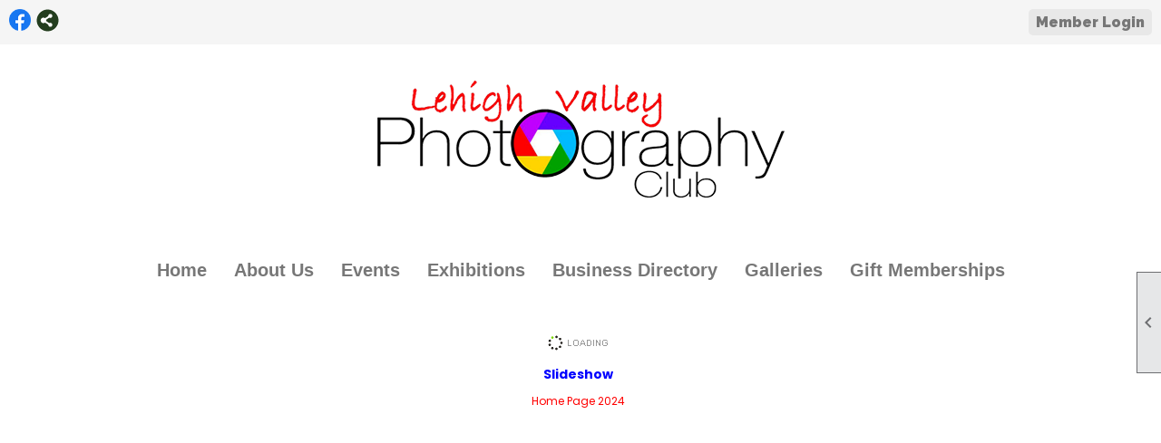

--- FILE ---
content_type: text/html; charset=utf-8
request_url: https://lvphotographyclub.org/
body_size: 11007
content:
<!DOCTYPE html>


<html lang="en">
	<head id="page_head">   
		<title id="page_title">Home - Lehigh Valley Photography Club</title>
		
		
				<script async src='https://www.googletagmanager.com/gtag/js?id=G-D42FMWWVMR'></script>
				<script>
					window.dataLayer = window.dataLayer || [];
					function gtag(){dataLayer.push(arguments);}
					gtag('js', new Date());
					gtag('config', 'G-D42FMWWVMR');
					gtag('set', 'dimension1', 'Home');
					gtag('set', 'dimension2', 'Home Page');
					gtag('set', 'dimension3', '');
				</script>
			
		

		
			<script>
				var True = true;
				var False = false;
				var pageId = "0";
				var enableChangeWarning = False;
				var localChangesPending = False;
				var otherChangesPending = false;
				var userLoggedIn = False;
				var memberNumber = '';
				var memberId = '';
				var previewMode = False;
				var isMobileDevice = False;
				var isMobileDisplay = False;
				var isPostBack = False;
				var submitButtonName = "";
				var cancelButtonName = "";
				var focusControlId = '';
				var isApp = False;
				var app_platform = ""; 
				var hidePageTools = false;
				var isPopup = false;
				var isIE7 = false;
				var isIE8 = false;
				var renewLink = '';
				var paymentLink = '';
				var clubPrefix = "/";
				var pageToolsReferenceSelector = null;
				var isBotSession = True;
				function doCancel() {	}
			</script>  

			
			<link type="text/css" href="/css/smoothness/jquery-ui.min.css?v=20221017" rel="Stylesheet" />	
			<link rel="stylesheet" type="text/css" href="/css/common_ui.css?v=20251209" />
			<link rel="stylesheet" type="text/css" href="/css/widget.css?v=20250731" />
			<link rel="stylesheet" media="print" type="text/css" href="/css/printable.css?v=20221027" />
			<meta id="description_meta_tag" name="description" content=""></meta>
			<script src="/script/jquery.js?v=20221004"></script>

			<link rel='stylesheet' type='text/css' href='/clubs/103191/css/fonts.css?v=5' />
<link rel='stylesheet' type='text/css' href='/css/layout/99/layout.css?v=3' />
<link rel='stylesheet' type='text/css' href='/css/design/24/design.css?v=1' />
<link rel='stylesheet' type='text/css' href='/css/color/23/color.css?v=120523' />
<link rel='stylesheet' type='text/css' href='/clubs/103191/css/generated.css' />
<link rel='stylesheet' type='text/css' href='/clubs/103191/css/club.css?v=56' />
<link rel='stylesheet' type='text/css' href='/clubs/103191/css/custom.css?v=56' />
	
			<link rel="shortcut icon" href="favicon.ico?v=103191_592408091" type="image/x-icon" /> 
			
			<meta name="referrer" content="always" /> 
			<meta name="viewport" content="width=device-width, initial-scale=1" />
		

		
		
		

	</head>

	<body onhelp="return false;">
		<form method="post" action="./" id="form">
<div class="aspNetHidden">
<input type="hidden" name="style_sheet_manager_TSSM" id="style_sheet_manager_TSSM" value="" />
<input type="hidden" name="script_manager_TSM" id="script_manager_TSM" value="" />
<input type="hidden" name="__EVENTTARGET" id="__EVENTTARGET" value="" />
<input type="hidden" name="__EVENTARGUMENT" id="__EVENTARGUMENT" value="" />
<input type="hidden" name="__VIEWSTATE" id="__VIEWSTATE" value="mfWE3bnRFNv0RCnlGw220IDMDqYhsZt+NaD2Vm35ZS5xnzHOtuBFhtAF4Wm17DMyZHFn5+UygfNAxARDJUzby5dOtrU=" />
</div>

<script type="text/javascript">
//<![CDATA[
var theForm = document.forms['form'];
if (!theForm) {
    theForm = document.form;
}
function __doPostBack(eventTarget, eventArgument) {
    if (!theForm.onsubmit || (theForm.onsubmit() != false)) {
        theForm.__EVENTTARGET.value = eventTarget;
        theForm.__EVENTARGUMENT.value = eventArgument;
        theForm.submit();
    }
}
//]]>
</script>


<script src="/WebResource.axd?d=pynGkmcFUV13He1Qd6_TZD_D2KgvBt7G12Vw1g4A0HNv5Br7URGTkjksE-TYATFOTvNuxQ2&amp;t=638343903423008439" type="text/javascript"></script>


<script src="/Telerik.Web.UI.WebResource.axd?_TSM_HiddenField_=script_manager_TSM&amp;compress=1&amp;_TSM_CombinedScripts_=%3b%3bSystem.Web.Extensions%2c+Version%3d4.0.0.0%2c+Culture%3dneutral%2c+PublicKeyToken%3d31bf3856ad364e35%3aen-US%3ae441b334-44bb-41f8-b8ef-43fec6e58811%3aea597d4b%3ab25378d2%3bTelerik.Web.UI%3aen-US%3a8b7d6a7a-6133-413b-b622-bbc1f3ee15e4%3a16e4e7cd%3a365331c3%3a24ee1bba" type="text/javascript"></script>
<div class="aspNetHidden">

	<input type="hidden" name="__VIEWSTATEGENERATOR" id="__VIEWSTATEGENERATOR" value="65E7F3AF" />
</div>

			<a href="#page_content" id="skip_nav" tabindex="1">Skip to main content</a>
			<a name="top"></a>
			
			
			
			
			

			

			
			

			
			
			<script type="text/javascript">
//<![CDATA[
Sys.WebForms.PageRequestManager._initialize('script_manager', 'form', [], [], [], 90, '');
//]]>
</script>

			<script>
				$telerik.$.ajaxPrefilter(function (s) { if (s.crossDomain) { s.contents.script = false; } });
			</script>

			<input name="changes_pending" type="hidden" id="changes_pending" />
			<script src="https://s3.us-east-1.amazonaws.com/ClubExpressWebFiles/script/jquery-ui.min.js?v=20221017" integrity="sha384-rxCb5hadGhKYsOzRIvOkQ0ggxhZ5fjRxGVY+gkYd5vCYHxwwA5XxrDAW5fAnz9h5" crossorigin="anonymous"></script>
			<script src="/script/widget.js?v=20240307"></script>
			<script src="/script/common.js?v=20260105"></script>

			<script src="/script/address_verification.js?v=20250328"></script>
			<style> @import url("/css/address_verification.css?v=20250328");</style>

			

			

			
<div id="sliding_page_tools">
	
	<style type="text/css">
		@import url("/css/page_tools.css?v=20200604");
	</style>
	<i class="material-icons slide-indicator">&#xE314;</i>
	<ul>
		<li><a class="print-link" title="Print" id="print_link" onclick="printPage(&#39;&#39;, &#39;&#39;, &#39;Lehigh Valley Photography Club&#39;, &#39;www.lvphotographyClub.org&#39;); return false;" href="#"><i class='material-icons'></i>Print This Page</a></li>
		<li><a href="#" id="text_size" onclick="toggleTextSize(); return false;" title="Text Size" aria-label="Change Text Size" rel="nofollow" ><i class="material-icons">&#xE262;</i>Text Size</a></li>
		<li></li>
		<li ><a href="#top" id="go_to_top" title="Go To Top" aria-label="Got To Top of Page" rel="nofollow"><i class="material-icons">&#xE55D;</i>Scroll To Top</a></li>
		<li></li>
	</ul>

</div>



		
			
		
			<link rel="stylesheet" type="text/css" href="/script/galleria/themes/twelve/galleria.twelve.css" />	
			
			
			<script>
				$(document).ready(function () {
					if (focusControlId) {
						window.setTimeout(function () {
							var focusElement = document.getElementById(focusControlId);
							if (focusElement) {
								focusElement.focus();
							}
						}, 100);
					}
					
					var zenScript = document.createElement('script');
					zenScript.setAttribute('id', 'ze-snippet');
					zenScript.setAttribute('src', 'https://static.zdassets.com/ekr/snippet.js?key=e429ae43-bbec-4591-8dbb-e47eb91740bb');
					document.head.appendChild(zenScript);
					zenScript.onload = function () {
						zE('webWidget', 'setLocale', 'en-us');
						window.zESettings = {
							"webWidget": {
								"chat": {
									"suppress": true
								},
								"talk": {
									"suppress": true
								},
								"answerBot": {
									"suppress": true
								},
								"color": { "theme": "#3a73b2", "launcher": "#3a73b2", "launcherText": "#FFFFFF", "header": "#3a73b2" }
							}
						}
						zE('webWidget', 'helpCenter:setSuggestions', { search: '0' });
					}
				});

			</script>
			
			
		
			<input name="hidden_button_for_address_verification" id="hidden_button_for_address_verification" type="button" onclick="handleAddressVerificationAfterSubmit()" style="display:none" />
		
<script src="/script/layoutWidget.js?v=20220826" type="text/javascript"></script>
<script src="/script/layouts/99/layout.js?v=202200815" type="text/javascript"></script>

<div id="layout_wrapper">
	<section class="top-container"><div class="template-row twentyfive-fifty " id="twentyfive_fifty-1964167386" style="background-color:#f5f5f5;font-family:'Lato', sans-serif;font-size:14px;text-align:right;margin-top:0px;margin-bottom:10px;" data-bg="#f5f5f5" data-bw="-1" data-lh="-1"><div class="template-column quarter " style="font-family:'Lato', sans-serif;font-size:14px;text-align:left;padding:10px;margin-top:0px;margin-bottom:0px;" data-bw="-1" data-lh="-1"><div class="cell-item inner-column"><div id='s|0' class='layout-widget social-widget'><div class='layout-social-panel standard'><a href='https://www.facebook.com/groups/lvphotoclub' target='_blank' title='Visit us on Facebook' class='social-panel-icon Facebook'></a><div class='layout-share-hover-button'><div class='layout-share-button-container' title='Click here for more sharing options'></div><div class='layout-vistoggle'><div class='layout-share-pop-out'><div class='social-title'>Share This Page</div><div class='social-close' title='Close Share Panel'></div><div class='social-objects-container'><div class='clear'></div><div class='a2a_kit a2a_kit_size_32 a2a_vertical_style' data-a2a-url=''><a class='a2a_button_facebook'></a><a class='a2a_button_linkedin'></a><a class='a2a_button_twitter'></a><a class='a2a_dd' href='https://www.addtoany.com/share'></a><div class='share-inst-container'><div class='share-inst'>Share this page on Facebook</div><div class='share-inst'>Share this page on Linkedin</div><div class='share-inst'>Share this page on X/Twitter</div></div></div><div class='clear'></div></div></div></div></div><script async="" src='https://static.addtoany.com/menu/page.js'></script><script type='text/javascript'>$(document).ready(function() { animateLayoutSocial(); });</script></div></div><div class='clear'></div></div></div><div class="template-column quarter " style="font-family:'Lato', sans-serif;font-size:14px;text-align:left;padding:10px;margin-top:0px;margin-bottom:0px;" data-bw="-1" data-lh="-1"><div class="cell-item inner-column"><div id='a|0|0|-1|Add%20Me%20To%20Mailing%20List|Arial%2C%20sans-serif|16px|00b8fe|-1' class='layout-widget addme-widget'><a href="/content.aspx?page_id=230&club_id=103191" class="add-me-link ce-button" style="font-family:Arial, sans-serif;font-size:16px;color:#00b8fe;">Add Me To Mailing List</a></div><div class='clear'></div></div></div><div class="template-column half "><div class="cell-item inner-column"><div id="u|1|" class="layout-widget user-panel" title="User Panel"><style type="text/css">@import url(/css/user_panel.css?v=20250120);</style><script type="text/javascript" src="/script/user_panel.js?v=20250120"></script><div id="user_panel_widget"><a href="/content.aspx?page_id=31&club_id=103191&action=login&user=5" class="login-link ce-button">Member Login</a></div></div><div class="clear"></div></div></div><div class="clear"></div></div><div class="template-row full-width " id="full_width-508297456"><div class="template-column full "><div class='cell-item inner-column'><div id="header_cell">
<style>
    .hsoc {
    position:absolute;
    left:0px;
    top:60px;
    }
    .hsoc a {
    text-decoration:none;
    }
    .logbut {
    position:absolute;
    right:0px;
    top:70px;
    }
    .logbut a {
    text-decoration:none;
    font-family:Montserrat, sans-serif;
    font-weight:normal;
    color:#FFF;
    text-decoration:none;
    font-size:18px;
    padding:8px 20px;
    background-color:#1c1c1c;
    text-transform:uppercase;
    transition:all .5s ease;
    }
    .logbut a:hover {
    background-color:#4a88da;
    color:#FFF;
    }
    .toplogo {
    display:block;
    margin-left:auto;
    margin-right:auto;
    max-width:100%;
    margin-top:20px;
    margin-bottom:20px;
    }
    header .layout-wrapper { position:relative; }
    .add-me-link { display:none !important; }
    /* Smartphones (portrait and landscape) --- */
    @media (min-width : 320px) and (max-width : 480px),
    (min-width : 375px) and (max-width : 667px){
    /* Styles */
    .hsoc { display:none; }
    .logbut { position:relative; top:initial; }
    .logbut a { display:block; width:100%; text-align:center; padding-left:0px; padding-right:0px; }
    }
    /* iPads (portrait and landscape) --- */
    @media (min-width : 768px) and (max-width : 1024px) {
    /* Styles */
    .toplogo {
    max-width:320px;
    }
    .hsoc {
    position:absolute;
    left:0px;
    top:20px;
    }
    .hsoc a {
    text-decoration:none;
    }
    .logbut {
    position:absolute;
    right:0px;
    top:30px;
    }
    }
</style>
<div class="layout-wrapper">
<div class="hsoc"><br>
</div>
<a href="/"><img src="//images.clubexpress.com/103191/graphics/toplogo_189517581.png " alt="" class="toplogo"></a>
<div class="logbut">
&nbsp;</div>
</div>
<script>
$(document).ready(function() {

if (!userLoggedIn) {
$('.static-bar').hide();
$('.logbut').show();
}
else {
$('.static-bar').show();
$('.logbut').hide();
}
});

</script>
<script>

$(document).ready(function() {
if (window.location.href.indexOf("?page_id=187&club_id") >= 0)  {
var $button = $('#ctl00_ctl00_show_all_button');
$button.click();

}

});
</script>
</div></div></div><div class="clear"></div></div><div class="template-row full-width " id="full_width-890976246"><div class="template-column full "><div class='cell-item inner-column'></div></div><div class="clear"></div></div><div class="template-row full-width " id="full_width-1020446000"><div class="template-column full " style="text-align:center;" data-bw="-1" data-lh="-1"><div class='cell-item inner-column'><div id="m|35|" class="layout-widget menu-widget" title="Menu"><a class="menutoggle" rel="nofollow"><span class="material-icons" title="Click here to show/hide the menu">menu</span></a><ul class='site-menu'><li aria-current='page' class='selected-menu-item'><span><a href="/content.aspx?page_id=0&club_id=103191">Home</a></span></li><li class='sub-parent' role='button' tabindex='0'><span><span>About Us</span></span><ul class='sub-menu'><li> <span><a href="/content.aspx?page_id=22&club_id=103191&module_id=329960">Mission Statement</a></span></li><li> <span><a href="/content.aspx?page_id=22&club_id=103191&module_id=612826">Newsletter</a></span></li><li> <span><a href="/content.aspx?page_id=22&club_id=103191&module_id=475754">Event Waiver & Agreement</a></span></li><li> <span><a href="/content.aspx?page_id=22&club_id=103191&module_id=709932">Join Us</a></span></li><li> <span><a href="/content.aspx?page_id=274&club_id=103191">FAQ</a></span></li><li> <span><a href="/content.aspx?page_id=2506&club_id=103191">Blogs</a></span></li><li> <span><a href="/content.aspx?page_id=22&club_id=103191&module_id=341749">Sponsors</a></span></li><li> <span><a href="/content.aspx?page_id=4&club_id=103191">Contact Us</a></span></li></ul></li><li class='sub-parent' role='button' tabindex='0'><span><span>Events</span></span><ul class='sub-menu'><li> <span><a href="/content.aspx?page_id=4001&club_id=103191">Calendar</a></span></li><li> <span><a href="/content.aspx?page_id=22&club_id=103191&module_id=689864">Competitions</a></span></li><li> <span><a href="/content.aspx?page_id=22&club_id=103191&module_id=364535">Photo Challenge</a></span></li><li> <span><a href="/content.aspx?page_id=22&club_id=103191&module_id=669166">Photoshoots & Workshops</a></span></li><li> <span><a href="/content.aspx?page_id=22&club_id=103191&module_id=743129">Speakers & Meetings</a></span></li></ul></li><li class='sub-parent' role='button' tabindex='0'><span><span>Exhibitions</span></span><ul class='sub-menu'><li> <span><a href="/content.aspx?page_id=22&club_id=103191&module_id=715593">FOCUS 2025 Exhibition</a></span></li></ul></li><li> <span><a href="/content.aspx?page_id=154&club_id=103191">Business Directory</a></span></li><li class='sub-parent' role='button' tabindex='0'><span><span>Galleries</span></span><ul class='sub-menu'><li> <span><a href="/content.aspx?page_id=22&club_id=103191&module_id=378302">PSA PID Color</a></span></li><li> <span><a href="/content.aspx?page_id=22&club_id=103191&module_id=546022">PSA PID Monochrome</a></span></li><li> <span><a href="/content.aspx?page_id=22&club_id=103191&module_id=378365">PSA Travel</a></span></li><li> <span><a href="/content.aspx?page_id=22&club_id=103191&module_id=377306">PSA Nature</a></span></li><li> <span><a href="/content.aspx?page_id=22&club_id=103191&module_id=566707">FOCUS 2023</a></span></li><li> <span><a href="/content.aspx?page_id=22&club_id=103191&module_id=521727">FOCUS 2022</a></span></li><li> <span><a href="/content.aspx?page_id=22&club_id=103191&module_id=482298">FOCUS 2021</a></span></li><li> <span><a href="/content.aspx?page_id=22&club_id=103191&module_id=336816">FOCUS 2020</a></span></li><li> <span><a href="/content.aspx?page_id=22&club_id=103191&module_id=336817">FOCUS 2019</a></span></li></ul></li><li> <span><a href="/content.aspx?page_id=1053&club_id=103191">Gift Memberships</a></span></li></ul></div><div class="clear"></div></div></div><div class="clear"></div></div></section>
	<main  class="layout-container main-container">
		<!-- left content -->
		
		<div id="content_column" class="col center-col  watermark">
			<!-- page content -->
			<div id="ctl00_crumb_trail_container" class="crumb-trail-container"></div>
			<div id="page_content"><div id="ctl00_ctl00_home_page_wrapper" class="home-page">
	
	<div class="build-row full-width " id="full_width-13162367" seq="2" type="0"><div class="build-column full "><div class='cell-item inner-column' cell="1" widgettype="2"><style>
    .slideshow.minimal {
    width:100%;
    height:570px;
    }
    .minimal .galleria-image-nav {
    display: block !important;
    left:0px !important;
    }
    /* Smartphones (portrait and landscape) --- */
    @media (min-width : 320px) and (max-width : 480px),
    (min-width : 375px) and (max-width : 667px){
    /* Styles */
    .slideshow.minimal {
    height:250px;
    }
    }
    /* iPads (portrait and landscape) --- */
    @media (min-width : 768px) and (max-width : 1024px) {
    /* Styles */
    .slideshow.minimal {
    height:450px;
    }
    }
</style>
<div align="center">
<div id="s|700030" class="ce-widget slideshow minimal" style="width: 1024px; height: 600px;">
<div class="widget-loading"><img src="images/loading3.gif"></div>
<div class="placeholder-type">Slideshow</div>
<div class="placeholder-title">Home Page 2024</div>
<script>var options700030 = {		dummy: '/images/error.gif',		maxScaleRatio:1,		autoplay:true,		transition:'fade',		thumbnails:true,		imageMargin:0,		idleMode:false,		debug:false,		imageCrop:false,		thumbCrop:false,		showCaption:false,		showCounter:false,		showImagenav:false};$('#s\\|700030').data('options', options700030);</script>
</div>
<div>
<div class="resp-row" style="display:none;">
<div class="column full">
<div class="inner-column"></div>
</div>
<div class="clear"></div>
</div>
<br>
</div>
</div></div></div><div class="clear"></div></div><div class="build-row full-width " id="full_width-13162368" seq="3" type="0"><div class="build-column full "><div class='cell-item inner-column' cell="1" widgettype="2"><style>
    .firstboxrow .column {
    cursor:pointer;
    }
    .firstboxrow .inner-column img {
    width: 100%;
    display: block;
    }
    .titlebar {
    background-color: #2980b9;
    position: relative;
    padding: 10px;
    box-sizing: border-box;
    transition: all .5s ease;
    }
    .inner-column {
    position: relative;
    }
    .boxslide {
    position: absolute;
    left: 100%;
    right: 0%;
    top: 0px;
    bottom: 0px;
    transition: all .5s ease;
    }
    .firstboxrow .column:first-child .titlebar {
    background-color: #00b8fe;
    }
    .firstboxrow .column:nth-child(2) .titlebar {
    background-color: #be00fe;
    }
    .firstboxrow .column:nth-child(3) .titlebar {
    background-color: #6701fe;
    }
    .firstboxrow .column:nth-child(4) .titlebar {
    background-color: #fe0000;
    }
    .firstboxrow .column:first-child .boxslide {
    background-color: rgba(0,184,254,.35);
    }
    .firstboxrow .column:nth-child(2) .boxslide {
    background-color: rgba(190,0,254,.35);
    }
    .firstboxrow .column:nth-child(3) .boxslide {
    background-color: rgba(103,1,254,.35);
    }
    .firstboxrow .column:nth-child(4) .boxslide {
    background-color: rgba(254,0,0,.35);
    }
    .titletext {
    color: #FFF;
    font-family: Poppins, sans-serif;
    font-size: 16px;
    line-height: 1.5;
    }
    .titlebar h1 {
    font-family: Poppins, sans-serif !important;
    font-size: 22px;
    color: #FFF !important;
    margin-bottom: 0px;
    padding-bottom: 0px;
    text-transform: none;
    }
    .titletext {
    max-width: 85%;
    float: left;
    }
    .titlearrow {
    max-width: 10%;
    position: absolute;
    right: 10px;
    top: 50%;
    margin-top: -16px;
    width: 32px;
    height: 32px;
    background-image: url(//s3.amazonaws.com/ClubExpressClubFiles/733039/graphics/whitearrow_19560728.png);
    background-size: contain;
    background-repeat: no-repeat;
    }
    .titlearrow img {
    max-width: 100%;
    }
    /* iPads (portrait) --- */
    @media only screen and (min-device-width : 768px) and (max-device-width : 1024px) and (orientation : portrait) {
    /* Styles */
    .column.quarter.four-column {
    width: 50%;
    float: left;
    clear: none;
    }
    }
    .column:hover .boxslide {
    left: 0px;
    }
    .setuptable { display:none; margin-bottom:20px; }
    .setuptable td { padding:5px; }
    body.editor-body .setuptable { display:block; }
</style>
<table class="setuptable">
    <tbody>
        <tr>
            <td>Box #</td>
            <td>Location URL</td>
        </tr>
        <tr>
            <td>Box 1</td>
            <td id="box4url">https://lvpc.clubexpress.com/content.aspx?page_id=22&amp;club_id=103191&amp;module_id=743129</td>
        </tr>
        <tr>
            <td>Box 2</td>
            <td id="box5url">https://lvpc.clubexpress.com/content.aspx?page_id=22&amp;club_id=103191&amp;module_id=669166</td>
        </tr>
        <tr>
            <td>Box 3</td>
            <td id="box6url">https://lvpc.clubexpress.com/content.aspx?page_id=22&amp;club_id=103191&amp;module_id=689864</td>
        </tr>
        <tr>
            <td>Box 4</td>
            <td id="box7url">https://lvpc.clubexpress.com/content.aspx?page_id=22&amp;club_id=103191&amp;module_id=656993</td>
        </tr>
    </tbody>
</table>
<div class="resp-row firstboxrow">
<div class="column quarter four-column">
<div class="inner-column box4">
<div class="boxslide"></div>
<img src="//images.clubexpress.com/103191/graphics/box1_801662732.jpg" alt="" border="0">
<div class="titlebar">
<div class="titletext">
<h1>Speakers<br>
</h1>
Virtual Meetings, usually the 3rd Thursday of each Month&nbsp;</div>
<div class="titlearrow"></div>
<div class="clear"></div>
</div>
</div>
</div>
<div class="column quarter four-column">
<div class="inner-column box5">
<div class="boxslide"></div>
<img src="//images.clubexpress.com/103191/graphics/box2_2124238153.jpg" alt="" border="0">
<div class="titlebar">
<div class="titletext">
<h1>Photo Shoots</h1>
Workshops, meetups, organized trips <br>
</div>
<div class="titlearrow"></div>
<div class="clear"></div>
</div>
</div>
</div>
<div class="column quarter four-column">
<div class="inner-column box6">
<div class="boxslide"></div>
<img src="//images.clubexpress.com/103191/graphics/box3_1528460332.jpg" alt="" border="0">
<div class="titlebar">
<div class="titletext">
<h1>Competitions</h1>
Interclub PSA &amp; Club Challenge<br>
</div>
<div class="titlearrow"></div>
<div class="clear"></div>
</div>
</div>
</div>
<div class="column quarter four-column">
<div class="inner-column box7">
<div class="boxslide"></div>
<img src="//images.clubexpress.com/103191/graphics/box4_474713309.jpg" alt="" border="0">
<div class="titlebar">
<div class="titletext">
<h1>Exhibitions</h1>
FOCUS Exhibition, Allentown Art Museum
</div>
<div class="titlearrow"></div>
<div class="clear"></div>
</div>
</div>
</div>
<div class="clear"></div>
</div>
<script>
$(document).ready(function() {
resizeStuff();

var box4url = $('#box4url').text();
var box5url = $('#box5url').text();
var box6url = $('#box6url').text();
var box7url = $('#box7url').text();

$('.box4').click(function() {
window.location.href=box4url;
});


$('.box5').click(function() {
window.location.href=box5url;
});

$('.box6').click(function() {
window.location.href=box6url;
});

$('.box7').click(function() {
window.location.href=box7url;
});
});

$(window).resize(function () {
resizeStuff();

});

function resizeStuff() {

var maxHeight = -1;
$('.firstboxrow .inner-column .titlebar').each(function () {
	maxHeight = maxHeight > $(this).height() ? maxHeight : $(this).height();
});

$('.firstboxrow .inner-column .titlebar').each(function () {
$(this).height(maxHeight);
});

}


</script></div></div><div class="clear"></div></div><div class="build-row full-width " id="full_width-13162369" seq="4" type="0"><div class="build-column full "><div class='cell-item inner-column' cell="1" widgettype="2"><br>
<div class="rowcontainer">
<div class="resp-row">
<div class="column third">
<div class="inner-column">
<h1>Join Us</h1>
<div class="hvdiv">
Meet fellow photographers. Find inspiration and learn techniques from award winning photographers. Build skills and practice photographic techniques in social activities like organized photo shoots and hands-on workshops. Share images through social media, competitions, and exhibitions.<br>
<br>
<a href="/content.aspx?page_id=22&amp;club_id=103191&amp;module_id=709932" class="ce-button">Join Us</a>
<br>
</div>
<div align="center" style="text-align: left;"><br>
<strong>Gift Memberships</strong> now available.&nbsp; You do not need to be a member to purchase a gift membership for a friend or loved one.<br>
<br>
<a href="/content.aspx?page_id=1053&amp;club_id=103191" class="ce-button"><span style="font-size: 14px;">Gift Membership</span></a><br>
</div>
</div>
</div>
<div class="column third">
<div class="inner-column">
<h1>Upcoming Events</h1>
<div class="hvdiv">
<div id="e|365|23325,36650,23319,23321,37929||" class="ce-widget ue" style="width:400px;max-height:300px;" title="Upcoming Events">
<div class="widget-loading"><img src="images/loading3.gif"></div>
<div class="placeholder-type">Upcoming Events</div>
<div class="placeholder-title">Upcoming Events</div>
</div>
<div class="clear"></div>
<div class="clear"></div>
<div class="clear"></div>
</div>
<div align="center">
&nbsp;</div>
</div>
</div>
<div class="column third">
<div class="inner-column">
<h1>About Us</h1>
<div class="hvdiv">
The Lehigh Valley Photography Club (LVPC) is dedicated to enhancing members’ enjoyment and knowledge of photography. We meet regularly (virtually for the time being) to share, acquire, and develop photographic skills in a supportive and friendly environment. We offer a wide range of activities for professionals, amateurs, and beginners to explore all aspects of photography.
</div>
<div align="center">
<a href="/content.aspx?page_id=22&amp;club_id=103191&amp;module_id=329960" class="ce-button"><span style="font-size: 14px;">Learn More</span></a><br>
<br>
<h1 style="background-color: rgb(255, 255, 255); text-align: left;">LVPC Newsletter</h1>
<p style="text-align: left;"><a href="/docs.ashx?id=1678841" target="_blank"><span style="font-size: 22px;"><strong>January 2026 Newsletter</strong></span></a><br>
<span style="font-size: 22px;"><strong><br>
Non-Member Newsletter Mailing List:<br>
<span style="font-size: 20px;"></span></strong><span style="font-size: 20px;">Non-LVPC members can have a link to our monthly newsletter emailed to them by clicking on the following button to be added to the mailing list.</span></span><br>
<br>
<a href="#" target="_blank" class="ce-button" role="button" aria-haspopup="dialog" onclick="openModalPopup('/popup.aspx?page_id=230&amp;club_id=103191&amp;sf=1&amp;cat=21203',550,550,'');return false;"><span style="font-size: 18px;">Add Me To Your Mailing List</span></a><br>
<br>
<br>
<br>
<br>
<br>
<br>
</p>
<p style="text-align: left;">&nbsp;</p>
<p style="text-align: left;"><br>
<br>
</p>
<br>
<br>
&nbsp;</div>
</div>
</div>
<div class="clear"></div>
</div>
</div>
<script>

$(document).ready(function() {
resizeStuff3();
});
$(window).resize(function () {
resizeStuff3();

});

function resizeStuff3() {

var maxHeight3 = -1;
$('.inner-column .hvdiv').each(function () {
	maxHeight3 = maxHeight3 > $(this).height() ? maxHeight3 : $(this).height();
});

$('.inner-column .hvdiv').each(function () {
$(this).height(maxHeight3);
});

}


</script></div></div><div class="clear"></div></div><div class="build-row full-width " id="full_width-13162370" seq="5" type="0"><div class="build-column full "><div class='cell-item inner-column' cell="1" widgettype="4"><a href='/content.aspx?page_id=230&club_id=103191' class='ce-button'>Add Me To Your Mailing List</a></div></div><div class="clear"></div></div>
</div>

	

</div>
		</div>
		<!-- right content -->
		
	</main>
	
	

	<footer>
		<div class="layout-wrapper">
			

<div class="footer-container">
	<a href="/">Home</a>&nbsp;&nbsp;&nbsp;|&nbsp;&nbsp;&nbsp;
	<a href="/content.aspx?page_id=4&club_id=103191" id="ctl00_footer_contact_us_link" >Contact Us</a>&nbsp;&nbsp;&nbsp;|&nbsp;&nbsp;&nbsp;
	<span id="ctl00_footer_copyright_panel">Copyright © 2026 - All Rights Reserved</span>&nbsp;&nbsp;&nbsp;|&nbsp;&nbsp;&nbsp;
	<a role='button' href='#' onclick="openModalPopup('/popup.aspx?page_id=126&club_id=103191', 600, 480, ''); return false;" id="ctl00_footer_terms_link"  aria-haspopup='dialog'  rel='nofollow'>Terms of Use</a>&nbsp;&nbsp;&nbsp;|&nbsp;&nbsp;&nbsp;
	<a role='button' href='#' onclick="openModalPopup('/popup.aspx?page_id=125&club_id=103191', 600, 480, ''); return false;" id="ctl00_footer_privacy_link"  aria-haspopup='dialog'  rel='nofollow'>Privacy Policy</a>
	<br />
	<a href="https://www.clubexpress.com/landing.aspx?source=LVPC" class="footer-link" rel="nofollow" target="_blank">Powered By&nbsp;<img src="/images/powered_by.png" alt="ClubExpress" align="absmiddle" border="0" /></a>
</div>

		</div>
	</footer>
</div>


<script>
	(function () {
		if (isMobileDevice && isMobileDisplay) {
			$('#layout_wrapper').attr('id', 'mobile_layout_wrapper').addClass('mobile-layout-wrapper');
			addEventListener("load",
				function () {
					setTimeout(hideURLbar, 0);
				}, false);
			function hideURLbar() {
				window.scrollTo(0, 1);
			}

			$("#mobile_go_to_top, #go_to_top").bind('click', function (event) {
				event.preventDefault();
				$("html, body").animate({ scrollTop: 0 }, 500);
			});

			$(".top-link").bind('click', function (event) {
				event.preventDefault();
				$("html, body").animate({ scrollTop: 0 }, 500);
			});

			$('.print-link').bind('click', function () {
				window.print();
			});
		}
	})();

	function $slideMenu() {
		$('ul.site-menu').slideToggle("slow");
	}

	$(document).ready(function () {
		var $this = $(this);
		if ($('#mobile_layout_wrapper').length) {

		}
		else {
			$('ul.site-menu li span span').bind('click', function (e) {
				$this = $(this);
				e.preventDefault();
				$this.parent().next().slideToggle("slow");
				$this.toggleClass("open");
			});
		}
	});          //end Ready


</script>



<script type="text/javascript">
//<![CDATA[
window.__TsmHiddenField = $get('script_manager_TSM');//]]>
</script>
</form>
		
		
	</body>
</html>




--- FILE ---
content_type: text/html; charset=utf-8
request_url: https://lvphotographyclub.org/
body_size: 11004
content:
<!DOCTYPE html>


<html lang="en">
	<head id="page_head">   
		<title id="page_title">Home - Lehigh Valley Photography Club</title>
		
		
				<script async src='https://www.googletagmanager.com/gtag/js?id=G-D42FMWWVMR'></script>
				<script>
					window.dataLayer = window.dataLayer || [];
					function gtag(){dataLayer.push(arguments);}
					gtag('js', new Date());
					gtag('config', 'G-D42FMWWVMR');
					gtag('set', 'dimension1', 'Home');
					gtag('set', 'dimension2', 'Home Page');
					gtag('set', 'dimension3', '');
				</script>
			
		

		
			<script>
				var True = true;
				var False = false;
				var pageId = "0";
				var enableChangeWarning = False;
				var localChangesPending = False;
				var otherChangesPending = false;
				var userLoggedIn = False;
				var memberNumber = '';
				var memberId = '';
				var previewMode = False;
				var isMobileDevice = False;
				var isMobileDisplay = False;
				var isPostBack = False;
				var submitButtonName = "";
				var cancelButtonName = "";
				var focusControlId = '';
				var isApp = False;
				var app_platform = ""; 
				var hidePageTools = false;
				var isPopup = false;
				var isIE7 = false;
				var isIE8 = false;
				var renewLink = '';
				var paymentLink = '';
				var clubPrefix = "/";
				var pageToolsReferenceSelector = null;
				var isBotSession = True;
				function doCancel() {	}
			</script>  

			
			<link type="text/css" href="/css/smoothness/jquery-ui.min.css?v=20221017" rel="Stylesheet" />	
			<link rel="stylesheet" type="text/css" href="/css/common_ui.css?v=20251209" />
			<link rel="stylesheet" type="text/css" href="/css/widget.css?v=20250731" />
			<link rel="stylesheet" media="print" type="text/css" href="/css/printable.css?v=20221027" />
			<meta id="description_meta_tag" name="description" content=""></meta>
			<script src="/script/jquery.js?v=20221004"></script>

			<link rel='stylesheet' type='text/css' href='/clubs/103191/css/fonts.css?v=5' />
<link rel='stylesheet' type='text/css' href='/css/layout/99/layout.css?v=3' />
<link rel='stylesheet' type='text/css' href='/css/design/24/design.css?v=1' />
<link rel='stylesheet' type='text/css' href='/css/color/23/color.css?v=120523' />
<link rel='stylesheet' type='text/css' href='/clubs/103191/css/generated.css' />
<link rel='stylesheet' type='text/css' href='/clubs/103191/css/club.css?v=56' />
<link rel='stylesheet' type='text/css' href='/clubs/103191/css/custom.css?v=56' />
	
			<link rel="shortcut icon" href="favicon.ico?v=103191_592408091" type="image/x-icon" /> 
			
			<meta name="referrer" content="always" /> 
			<meta name="viewport" content="width=device-width, initial-scale=1" />
		

		
		
		

	</head>

	<body onhelp="return false;">
		<form method="post" action="./" id="form">
<div class="aspNetHidden">
<input type="hidden" name="style_sheet_manager_TSSM" id="style_sheet_manager_TSSM" value="" />
<input type="hidden" name="script_manager_TSM" id="script_manager_TSM" value="" />
<input type="hidden" name="__EVENTTARGET" id="__EVENTTARGET" value="" />
<input type="hidden" name="__EVENTARGUMENT" id="__EVENTARGUMENT" value="" />
<input type="hidden" name="__VIEWSTATE" id="__VIEWSTATE" value="PRI+gv4GLI7YiL5L1yJes52S/9HGvRLwbLkBLdln067SO7Mb9Bu1Cm5gqhHlrOCSUkifwXEsLXoaadvtwhSq0nuVkro=" />
</div>

<script type="text/javascript">
//<![CDATA[
var theForm = document.forms['form'];
if (!theForm) {
    theForm = document.form;
}
function __doPostBack(eventTarget, eventArgument) {
    if (!theForm.onsubmit || (theForm.onsubmit() != false)) {
        theForm.__EVENTTARGET.value = eventTarget;
        theForm.__EVENTARGUMENT.value = eventArgument;
        theForm.submit();
    }
}
//]]>
</script>


<script src="/WebResource.axd?d=pynGkmcFUV13He1Qd6_TZD_D2KgvBt7G12Vw1g4A0HNv5Br7URGTkjksE-TYATFOTvNuxQ2&amp;t=638343903423008439" type="text/javascript"></script>


<script src="/Telerik.Web.UI.WebResource.axd?_TSM_HiddenField_=script_manager_TSM&amp;compress=1&amp;_TSM_CombinedScripts_=%3b%3bSystem.Web.Extensions%2c+Version%3d4.0.0.0%2c+Culture%3dneutral%2c+PublicKeyToken%3d31bf3856ad364e35%3aen-US%3ae441b334-44bb-41f8-b8ef-43fec6e58811%3aea597d4b%3ab25378d2%3bTelerik.Web.UI%3aen-US%3a8b7d6a7a-6133-413b-b622-bbc1f3ee15e4%3a16e4e7cd%3a365331c3%3a24ee1bba" type="text/javascript"></script>
<div class="aspNetHidden">

	<input type="hidden" name="__VIEWSTATEGENERATOR" id="__VIEWSTATEGENERATOR" value="65E7F3AF" />
</div>

			<a href="#page_content" id="skip_nav" tabindex="1">Skip to main content</a>
			<a name="top"></a>
			
			
			
			
			

			

			
			

			
			
			<script type="text/javascript">
//<![CDATA[
Sys.WebForms.PageRequestManager._initialize('script_manager', 'form', [], [], [], 90, '');
//]]>
</script>

			<script>
				$telerik.$.ajaxPrefilter(function (s) { if (s.crossDomain) { s.contents.script = false; } });
			</script>

			<input name="changes_pending" type="hidden" id="changes_pending" />
			<script src="https://s3.us-east-1.amazonaws.com/ClubExpressWebFiles/script/jquery-ui.min.js?v=20221017" integrity="sha384-rxCb5hadGhKYsOzRIvOkQ0ggxhZ5fjRxGVY+gkYd5vCYHxwwA5XxrDAW5fAnz9h5" crossorigin="anonymous"></script>
			<script src="/script/widget.js?v=20240307"></script>
			<script src="/script/common.js?v=20260105"></script>

			<script src="/script/address_verification.js?v=20250328"></script>
			<style> @import url("/css/address_verification.css?v=20250328");</style>

			

			

			
<div id="sliding_page_tools">
	
	<style type="text/css">
		@import url("/css/page_tools.css?v=20200604");
	</style>
	<i class="material-icons slide-indicator">&#xE314;</i>
	<ul>
		<li><a class="print-link" title="Print" id="print_link" onclick="printPage(&#39;&#39;, &#39;&#39;, &#39;Lehigh Valley Photography Club&#39;, &#39;www.lvphotographyClub.org&#39;); return false;" href="#"><i class='material-icons'></i>Print This Page</a></li>
		<li><a href="#" id="text_size" onclick="toggleTextSize(); return false;" title="Text Size" aria-label="Change Text Size" rel="nofollow" ><i class="material-icons">&#xE262;</i>Text Size</a></li>
		<li></li>
		<li ><a href="#top" id="go_to_top" title="Go To Top" aria-label="Got To Top of Page" rel="nofollow"><i class="material-icons">&#xE55D;</i>Scroll To Top</a></li>
		<li></li>
	</ul>

</div>



		
			
		
			<link rel="stylesheet" type="text/css" href="/script/galleria/themes/twelve/galleria.twelve.css" />	
			
			
			<script>
				$(document).ready(function () {
					if (focusControlId) {
						window.setTimeout(function () {
							var focusElement = document.getElementById(focusControlId);
							if (focusElement) {
								focusElement.focus();
							}
						}, 100);
					}
					
					var zenScript = document.createElement('script');
					zenScript.setAttribute('id', 'ze-snippet');
					zenScript.setAttribute('src', 'https://static.zdassets.com/ekr/snippet.js?key=e429ae43-bbec-4591-8dbb-e47eb91740bb');
					document.head.appendChild(zenScript);
					zenScript.onload = function () {
						zE('webWidget', 'setLocale', 'en-us');
						window.zESettings = {
							"webWidget": {
								"chat": {
									"suppress": true
								},
								"talk": {
									"suppress": true
								},
								"answerBot": {
									"suppress": true
								},
								"color": { "theme": "#3a73b2", "launcher": "#3a73b2", "launcherText": "#FFFFFF", "header": "#3a73b2" }
							}
						}
						zE('webWidget', 'helpCenter:setSuggestions', { search: '0' });
					}
				});

			</script>
			
			
		
			<input name="hidden_button_for_address_verification" id="hidden_button_for_address_verification" type="button" onclick="handleAddressVerificationAfterSubmit()" style="display:none" />
		
<script src="/script/layoutWidget.js?v=20220826" type="text/javascript"></script>
<script src="/script/layouts/99/layout.js?v=202200815" type="text/javascript"></script>

<div id="layout_wrapper">
	<section class="top-container"><div class="template-row twentyfive-fifty " id="twentyfive_fifty-1964167386" style="background-color:#f5f5f5;font-family:'Lato', sans-serif;font-size:14px;text-align:right;margin-top:0px;margin-bottom:10px;" data-bg="#f5f5f5" data-bw="-1" data-lh="-1"><div class="template-column quarter " style="font-family:'Lato', sans-serif;font-size:14px;text-align:left;padding:10px;margin-top:0px;margin-bottom:0px;" data-bw="-1" data-lh="-1"><div class="cell-item inner-column"><div id='s|0' class='layout-widget social-widget'><div class='layout-social-panel standard'><a href='https://www.facebook.com/groups/lvphotoclub' target='_blank' title='Visit us on Facebook' class='social-panel-icon Facebook'></a><div class='layout-share-hover-button'><div class='layout-share-button-container' title='Click here for more sharing options'></div><div class='layout-vistoggle'><div class='layout-share-pop-out'><div class='social-title'>Share This Page</div><div class='social-close' title='Close Share Panel'></div><div class='social-objects-container'><div class='clear'></div><div class='a2a_kit a2a_kit_size_32 a2a_vertical_style' data-a2a-url=''><a class='a2a_button_facebook'></a><a class='a2a_button_linkedin'></a><a class='a2a_button_twitter'></a><a class='a2a_dd' href='https://www.addtoany.com/share'></a><div class='share-inst-container'><div class='share-inst'>Share this page on Facebook</div><div class='share-inst'>Share this page on Linkedin</div><div class='share-inst'>Share this page on X/Twitter</div></div></div><div class='clear'></div></div></div></div></div><script async="" src='https://static.addtoany.com/menu/page.js'></script><script type='text/javascript'>$(document).ready(function() { animateLayoutSocial(); });</script></div></div><div class='clear'></div></div></div><div class="template-column quarter " style="font-family:'Lato', sans-serif;font-size:14px;text-align:left;padding:10px;margin-top:0px;margin-bottom:0px;" data-bw="-1" data-lh="-1"><div class="cell-item inner-column"><div id='a|0|0|-1|Add%20Me%20To%20Mailing%20List|Arial%2C%20sans-serif|16px|00b8fe|-1' class='layout-widget addme-widget'><a href="/content.aspx?page_id=230&club_id=103191" class="add-me-link ce-button" style="font-family:Arial, sans-serif;font-size:16px;color:#00b8fe;">Add Me To Mailing List</a></div><div class='clear'></div></div></div><div class="template-column half "><div class="cell-item inner-column"><div id="u|1|" class="layout-widget user-panel" title="User Panel"><style type="text/css">@import url(/css/user_panel.css?v=20250120);</style><script type="text/javascript" src="/script/user_panel.js?v=20250120"></script><div id="user_panel_widget"><a href="/content.aspx?page_id=31&club_id=103191&action=login&user=5" class="login-link ce-button">Member Login</a></div></div><div class="clear"></div></div></div><div class="clear"></div></div><div class="template-row full-width " id="full_width-508297456"><div class="template-column full "><div class='cell-item inner-column'><div id="header_cell">
<style>
    .hsoc {
    position:absolute;
    left:0px;
    top:60px;
    }
    .hsoc a {
    text-decoration:none;
    }
    .logbut {
    position:absolute;
    right:0px;
    top:70px;
    }
    .logbut a {
    text-decoration:none;
    font-family:Montserrat, sans-serif;
    font-weight:normal;
    color:#FFF;
    text-decoration:none;
    font-size:18px;
    padding:8px 20px;
    background-color:#1c1c1c;
    text-transform:uppercase;
    transition:all .5s ease;
    }
    .logbut a:hover {
    background-color:#4a88da;
    color:#FFF;
    }
    .toplogo {
    display:block;
    margin-left:auto;
    margin-right:auto;
    max-width:100%;
    margin-top:20px;
    margin-bottom:20px;
    }
    header .layout-wrapper { position:relative; }
    .add-me-link { display:none !important; }
    /* Smartphones (portrait and landscape) --- */
    @media (min-width : 320px) and (max-width : 480px),
    (min-width : 375px) and (max-width : 667px){
    /* Styles */
    .hsoc { display:none; }
    .logbut { position:relative; top:initial; }
    .logbut a { display:block; width:100%; text-align:center; padding-left:0px; padding-right:0px; }
    }
    /* iPads (portrait and landscape) --- */
    @media (min-width : 768px) and (max-width : 1024px) {
    /* Styles */
    .toplogo {
    max-width:320px;
    }
    .hsoc {
    position:absolute;
    left:0px;
    top:20px;
    }
    .hsoc a {
    text-decoration:none;
    }
    .logbut {
    position:absolute;
    right:0px;
    top:30px;
    }
    }
</style>
<div class="layout-wrapper">
<div class="hsoc"><br>
</div>
<a href="/"><img src="//images.clubexpress.com/103191/graphics/toplogo_189517581.png " alt="" class="toplogo"></a>
<div class="logbut">
&nbsp;</div>
</div>
<script>
$(document).ready(function() {

if (!userLoggedIn) {
$('.static-bar').hide();
$('.logbut').show();
}
else {
$('.static-bar').show();
$('.logbut').hide();
}
});

</script>
<script>

$(document).ready(function() {
if (window.location.href.indexOf("?page_id=187&club_id") >= 0)  {
var $button = $('#ctl00_ctl00_show_all_button');
$button.click();

}

});
</script>
</div></div></div><div class="clear"></div></div><div class="template-row full-width " id="full_width-890976246"><div class="template-column full "><div class='cell-item inner-column'></div></div><div class="clear"></div></div><div class="template-row full-width " id="full_width-1020446000"><div class="template-column full " style="text-align:center;" data-bw="-1" data-lh="-1"><div class='cell-item inner-column'><div id="m|35|" class="layout-widget menu-widget" title="Menu"><a class="menutoggle" rel="nofollow"><span class="material-icons" title="Click here to show/hide the menu">menu</span></a><ul class='site-menu'><li aria-current='page' class='selected-menu-item'><span><a href="/content.aspx?page_id=0&club_id=103191">Home</a></span></li><li class='sub-parent' role='button' tabindex='0'><span><span>About Us</span></span><ul class='sub-menu'><li> <span><a href="/content.aspx?page_id=22&club_id=103191&module_id=329960">Mission Statement</a></span></li><li> <span><a href="/content.aspx?page_id=22&club_id=103191&module_id=612826">Newsletter</a></span></li><li> <span><a href="/content.aspx?page_id=22&club_id=103191&module_id=475754">Event Waiver & Agreement</a></span></li><li> <span><a href="/content.aspx?page_id=22&club_id=103191&module_id=709932">Join Us</a></span></li><li> <span><a href="/content.aspx?page_id=274&club_id=103191">FAQ</a></span></li><li> <span><a href="/content.aspx?page_id=2506&club_id=103191">Blogs</a></span></li><li> <span><a href="/content.aspx?page_id=22&club_id=103191&module_id=341749">Sponsors</a></span></li><li> <span><a href="/content.aspx?page_id=4&club_id=103191">Contact Us</a></span></li></ul></li><li class='sub-parent' role='button' tabindex='0'><span><span>Events</span></span><ul class='sub-menu'><li> <span><a href="/content.aspx?page_id=4001&club_id=103191">Calendar</a></span></li><li> <span><a href="/content.aspx?page_id=22&club_id=103191&module_id=689864">Competitions</a></span></li><li> <span><a href="/content.aspx?page_id=22&club_id=103191&module_id=364535">Photo Challenge</a></span></li><li> <span><a href="/content.aspx?page_id=22&club_id=103191&module_id=669166">Photoshoots & Workshops</a></span></li><li> <span><a href="/content.aspx?page_id=22&club_id=103191&module_id=743129">Speakers & Meetings</a></span></li></ul></li><li class='sub-parent' role='button' tabindex='0'><span><span>Exhibitions</span></span><ul class='sub-menu'><li> <span><a href="/content.aspx?page_id=22&club_id=103191&module_id=715593">FOCUS 2025 Exhibition</a></span></li></ul></li><li> <span><a href="/content.aspx?page_id=154&club_id=103191">Business Directory</a></span></li><li class='sub-parent' role='button' tabindex='0'><span><span>Galleries</span></span><ul class='sub-menu'><li> <span><a href="/content.aspx?page_id=22&club_id=103191&module_id=378302">PSA PID Color</a></span></li><li> <span><a href="/content.aspx?page_id=22&club_id=103191&module_id=546022">PSA PID Monochrome</a></span></li><li> <span><a href="/content.aspx?page_id=22&club_id=103191&module_id=378365">PSA Travel</a></span></li><li> <span><a href="/content.aspx?page_id=22&club_id=103191&module_id=377306">PSA Nature</a></span></li><li> <span><a href="/content.aspx?page_id=22&club_id=103191&module_id=566707">FOCUS 2023</a></span></li><li> <span><a href="/content.aspx?page_id=22&club_id=103191&module_id=521727">FOCUS 2022</a></span></li><li> <span><a href="/content.aspx?page_id=22&club_id=103191&module_id=482298">FOCUS 2021</a></span></li><li> <span><a href="/content.aspx?page_id=22&club_id=103191&module_id=336816">FOCUS 2020</a></span></li><li> <span><a href="/content.aspx?page_id=22&club_id=103191&module_id=336817">FOCUS 2019</a></span></li></ul></li><li> <span><a href="/content.aspx?page_id=1053&club_id=103191">Gift Memberships</a></span></li></ul></div><div class="clear"></div></div></div><div class="clear"></div></div></section>
	<main  class="layout-container main-container">
		<!-- left content -->
		
		<div id="content_column" class="col center-col  watermark">
			<!-- page content -->
			<div id="ctl00_crumb_trail_container" class="crumb-trail-container"></div>
			<div id="page_content"><div id="ctl00_ctl00_home_page_wrapper" class="home-page">
	
	<div class="build-row full-width " id="full_width-13162367" seq="2" type="0"><div class="build-column full "><div class='cell-item inner-column' cell="1" widgettype="2"><style>
    .slideshow.minimal {
    width:100%;
    height:570px;
    }
    .minimal .galleria-image-nav {
    display: block !important;
    left:0px !important;
    }
    /* Smartphones (portrait and landscape) --- */
    @media (min-width : 320px) and (max-width : 480px),
    (min-width : 375px) and (max-width : 667px){
    /* Styles */
    .slideshow.minimal {
    height:250px;
    }
    }
    /* iPads (portrait and landscape) --- */
    @media (min-width : 768px) and (max-width : 1024px) {
    /* Styles */
    .slideshow.minimal {
    height:450px;
    }
    }
</style>
<div align="center">
<div id="s|700030" class="ce-widget slideshow minimal" style="width: 1024px; height: 600px;">
<div class="widget-loading"><img src="images/loading3.gif"></div>
<div class="placeholder-type">Slideshow</div>
<div class="placeholder-title">Home Page 2024</div>
<script>var options700030 = {		dummy: '/images/error.gif',		maxScaleRatio:1,		autoplay:true,		transition:'fade',		thumbnails:true,		imageMargin:0,		idleMode:false,		debug:false,		imageCrop:false,		thumbCrop:false,		showCaption:false,		showCounter:false,		showImagenav:false};$('#s\\|700030').data('options', options700030);</script>
</div>
<div>
<div class="resp-row" style="display:none;">
<div class="column full">
<div class="inner-column"></div>
</div>
<div class="clear"></div>
</div>
<br>
</div>
</div></div></div><div class="clear"></div></div><div class="build-row full-width " id="full_width-13162368" seq="3" type="0"><div class="build-column full "><div class='cell-item inner-column' cell="1" widgettype="2"><style>
    .firstboxrow .column {
    cursor:pointer;
    }
    .firstboxrow .inner-column img {
    width: 100%;
    display: block;
    }
    .titlebar {
    background-color: #2980b9;
    position: relative;
    padding: 10px;
    box-sizing: border-box;
    transition: all .5s ease;
    }
    .inner-column {
    position: relative;
    }
    .boxslide {
    position: absolute;
    left: 100%;
    right: 0%;
    top: 0px;
    bottom: 0px;
    transition: all .5s ease;
    }
    .firstboxrow .column:first-child .titlebar {
    background-color: #00b8fe;
    }
    .firstboxrow .column:nth-child(2) .titlebar {
    background-color: #be00fe;
    }
    .firstboxrow .column:nth-child(3) .titlebar {
    background-color: #6701fe;
    }
    .firstboxrow .column:nth-child(4) .titlebar {
    background-color: #fe0000;
    }
    .firstboxrow .column:first-child .boxslide {
    background-color: rgba(0,184,254,.35);
    }
    .firstboxrow .column:nth-child(2) .boxslide {
    background-color: rgba(190,0,254,.35);
    }
    .firstboxrow .column:nth-child(3) .boxslide {
    background-color: rgba(103,1,254,.35);
    }
    .firstboxrow .column:nth-child(4) .boxslide {
    background-color: rgba(254,0,0,.35);
    }
    .titletext {
    color: #FFF;
    font-family: Poppins, sans-serif;
    font-size: 16px;
    line-height: 1.5;
    }
    .titlebar h1 {
    font-family: Poppins, sans-serif !important;
    font-size: 22px;
    color: #FFF !important;
    margin-bottom: 0px;
    padding-bottom: 0px;
    text-transform: none;
    }
    .titletext {
    max-width: 85%;
    float: left;
    }
    .titlearrow {
    max-width: 10%;
    position: absolute;
    right: 10px;
    top: 50%;
    margin-top: -16px;
    width: 32px;
    height: 32px;
    background-image: url(//s3.amazonaws.com/ClubExpressClubFiles/733039/graphics/whitearrow_19560728.png);
    background-size: contain;
    background-repeat: no-repeat;
    }
    .titlearrow img {
    max-width: 100%;
    }
    /* iPads (portrait) --- */
    @media only screen and (min-device-width : 768px) and (max-device-width : 1024px) and (orientation : portrait) {
    /* Styles */
    .column.quarter.four-column {
    width: 50%;
    float: left;
    clear: none;
    }
    }
    .column:hover .boxslide {
    left: 0px;
    }
    .setuptable { display:none; margin-bottom:20px; }
    .setuptable td { padding:5px; }
    body.editor-body .setuptable { display:block; }
</style>
<table class="setuptable">
    <tbody>
        <tr>
            <td>Box #</td>
            <td>Location URL</td>
        </tr>
        <tr>
            <td>Box 1</td>
            <td id="box4url">https://lvpc.clubexpress.com/content.aspx?page_id=22&amp;club_id=103191&amp;module_id=743129</td>
        </tr>
        <tr>
            <td>Box 2</td>
            <td id="box5url">https://lvpc.clubexpress.com/content.aspx?page_id=22&amp;club_id=103191&amp;module_id=669166</td>
        </tr>
        <tr>
            <td>Box 3</td>
            <td id="box6url">https://lvpc.clubexpress.com/content.aspx?page_id=22&amp;club_id=103191&amp;module_id=689864</td>
        </tr>
        <tr>
            <td>Box 4</td>
            <td id="box7url">https://lvpc.clubexpress.com/content.aspx?page_id=22&amp;club_id=103191&amp;module_id=656993</td>
        </tr>
    </tbody>
</table>
<div class="resp-row firstboxrow">
<div class="column quarter four-column">
<div class="inner-column box4">
<div class="boxslide"></div>
<img src="//images.clubexpress.com/103191/graphics/box1_801662732.jpg" alt="" border="0">
<div class="titlebar">
<div class="titletext">
<h1>Speakers<br>
</h1>
Virtual Meetings, usually the 3rd Thursday of each Month&nbsp;</div>
<div class="titlearrow"></div>
<div class="clear"></div>
</div>
</div>
</div>
<div class="column quarter four-column">
<div class="inner-column box5">
<div class="boxslide"></div>
<img src="//images.clubexpress.com/103191/graphics/box2_2124238153.jpg" alt="" border="0">
<div class="titlebar">
<div class="titletext">
<h1>Photo Shoots</h1>
Workshops, meetups, organized trips <br>
</div>
<div class="titlearrow"></div>
<div class="clear"></div>
</div>
</div>
</div>
<div class="column quarter four-column">
<div class="inner-column box6">
<div class="boxslide"></div>
<img src="//images.clubexpress.com/103191/graphics/box3_1528460332.jpg" alt="" border="0">
<div class="titlebar">
<div class="titletext">
<h1>Competitions</h1>
Interclub PSA &amp; Club Challenge<br>
</div>
<div class="titlearrow"></div>
<div class="clear"></div>
</div>
</div>
</div>
<div class="column quarter four-column">
<div class="inner-column box7">
<div class="boxslide"></div>
<img src="//images.clubexpress.com/103191/graphics/box4_474713309.jpg" alt="" border="0">
<div class="titlebar">
<div class="titletext">
<h1>Exhibitions</h1>
FOCUS Exhibition, Allentown Art Museum
</div>
<div class="titlearrow"></div>
<div class="clear"></div>
</div>
</div>
</div>
<div class="clear"></div>
</div>
<script>
$(document).ready(function() {
resizeStuff();

var box4url = $('#box4url').text();
var box5url = $('#box5url').text();
var box6url = $('#box6url').text();
var box7url = $('#box7url').text();

$('.box4').click(function() {
window.location.href=box4url;
});


$('.box5').click(function() {
window.location.href=box5url;
});

$('.box6').click(function() {
window.location.href=box6url;
});

$('.box7').click(function() {
window.location.href=box7url;
});
});

$(window).resize(function () {
resizeStuff();

});

function resizeStuff() {

var maxHeight = -1;
$('.firstboxrow .inner-column .titlebar').each(function () {
	maxHeight = maxHeight > $(this).height() ? maxHeight : $(this).height();
});

$('.firstboxrow .inner-column .titlebar').each(function () {
$(this).height(maxHeight);
});

}


</script></div></div><div class="clear"></div></div><div class="build-row full-width " id="full_width-13162369" seq="4" type="0"><div class="build-column full "><div class='cell-item inner-column' cell="1" widgettype="2"><br>
<div class="rowcontainer">
<div class="resp-row">
<div class="column third">
<div class="inner-column">
<h1>Join Us</h1>
<div class="hvdiv">
Meet fellow photographers. Find inspiration and learn techniques from award winning photographers. Build skills and practice photographic techniques in social activities like organized photo shoots and hands-on workshops. Share images through social media, competitions, and exhibitions.<br>
<br>
<a href="/content.aspx?page_id=22&amp;club_id=103191&amp;module_id=709932" class="ce-button">Join Us</a>
<br>
</div>
<div align="center" style="text-align: left;"><br>
<strong>Gift Memberships</strong> now available.&nbsp; You do not need to be a member to purchase a gift membership for a friend or loved one.<br>
<br>
<a href="/content.aspx?page_id=1053&amp;club_id=103191" class="ce-button"><span style="font-size: 14px;">Gift Membership</span></a><br>
</div>
</div>
</div>
<div class="column third">
<div class="inner-column">
<h1>Upcoming Events</h1>
<div class="hvdiv">
<div id="e|365|23325,36650,23319,23321,37929||" class="ce-widget ue" style="width:400px;max-height:300px;" title="Upcoming Events">
<div class="widget-loading"><img src="images/loading3.gif"></div>
<div class="placeholder-type">Upcoming Events</div>
<div class="placeholder-title">Upcoming Events</div>
</div>
<div class="clear"></div>
<div class="clear"></div>
<div class="clear"></div>
</div>
<div align="center">
&nbsp;</div>
</div>
</div>
<div class="column third">
<div class="inner-column">
<h1>About Us</h1>
<div class="hvdiv">
The Lehigh Valley Photography Club (LVPC) is dedicated to enhancing members’ enjoyment and knowledge of photography. We meet regularly (virtually for the time being) to share, acquire, and develop photographic skills in a supportive and friendly environment. We offer a wide range of activities for professionals, amateurs, and beginners to explore all aspects of photography.
</div>
<div align="center">
<a href="/content.aspx?page_id=22&amp;club_id=103191&amp;module_id=329960" class="ce-button"><span style="font-size: 14px;">Learn More</span></a><br>
<br>
<h1 style="background-color: rgb(255, 255, 255); text-align: left;">LVPC Newsletter</h1>
<p style="text-align: left;"><a href="/docs.ashx?id=1678841" target="_blank"><span style="font-size: 22px;"><strong>January 2026 Newsletter</strong></span></a><br>
<span style="font-size: 22px;"><strong><br>
Non-Member Newsletter Mailing List:<br>
<span style="font-size: 20px;"></span></strong><span style="font-size: 20px;">Non-LVPC members can have a link to our monthly newsletter emailed to them by clicking on the following button to be added to the mailing list.</span></span><br>
<br>
<a href="#" target="_blank" class="ce-button" role="button" aria-haspopup="dialog" onclick="openModalPopup('/popup.aspx?page_id=230&amp;club_id=103191&amp;sf=1&amp;cat=21203',550,550,'');return false;"><span style="font-size: 18px;">Add Me To Your Mailing List</span></a><br>
<br>
<br>
<br>
<br>
<br>
<br>
</p>
<p style="text-align: left;">&nbsp;</p>
<p style="text-align: left;"><br>
<br>
</p>
<br>
<br>
&nbsp;</div>
</div>
</div>
<div class="clear"></div>
</div>
</div>
<script>

$(document).ready(function() {
resizeStuff3();
});
$(window).resize(function () {
resizeStuff3();

});

function resizeStuff3() {

var maxHeight3 = -1;
$('.inner-column .hvdiv').each(function () {
	maxHeight3 = maxHeight3 > $(this).height() ? maxHeight3 : $(this).height();
});

$('.inner-column .hvdiv').each(function () {
$(this).height(maxHeight3);
});

}


</script></div></div><div class="clear"></div></div><div class="build-row full-width " id="full_width-13162370" seq="5" type="0"><div class="build-column full "><div class='cell-item inner-column' cell="1" widgettype="4"><a href='/content.aspx?page_id=230&club_id=103191' class='ce-button'>Add Me To Your Mailing List</a></div></div><div class="clear"></div></div>
</div>

	

</div>
		</div>
		<!-- right content -->
		
	</main>
	
	

	<footer>
		<div class="layout-wrapper">
			

<div class="footer-container">
	<a href="/">Home</a>&nbsp;&nbsp;&nbsp;|&nbsp;&nbsp;&nbsp;
	<a href="/content.aspx?page_id=4&club_id=103191" id="ctl00_footer_contact_us_link" >Contact Us</a>&nbsp;&nbsp;&nbsp;|&nbsp;&nbsp;&nbsp;
	<span id="ctl00_footer_copyright_panel">Copyright © 2026 - All Rights Reserved</span>&nbsp;&nbsp;&nbsp;|&nbsp;&nbsp;&nbsp;
	<a role='button' href='#' onclick="openModalPopup('/popup.aspx?page_id=126&club_id=103191', 600, 480, ''); return false;" id="ctl00_footer_terms_link"  aria-haspopup='dialog'  rel='nofollow'>Terms of Use</a>&nbsp;&nbsp;&nbsp;|&nbsp;&nbsp;&nbsp;
	<a role='button' href='#' onclick="openModalPopup('/popup.aspx?page_id=125&club_id=103191', 600, 480, ''); return false;" id="ctl00_footer_privacy_link"  aria-haspopup='dialog'  rel='nofollow'>Privacy Policy</a>
	<br />
	<a href="https://www.clubexpress.com/landing.aspx?source=LVPC" class="footer-link" rel="nofollow" target="_blank">Powered By&nbsp;<img src="/images/powered_by.png" alt="ClubExpress" align="absmiddle" border="0" /></a>
</div>

		</div>
	</footer>
</div>


<script>
	(function () {
		if (isMobileDevice && isMobileDisplay) {
			$('#layout_wrapper').attr('id', 'mobile_layout_wrapper').addClass('mobile-layout-wrapper');
			addEventListener("load",
				function () {
					setTimeout(hideURLbar, 0);
				}, false);
			function hideURLbar() {
				window.scrollTo(0, 1);
			}

			$("#mobile_go_to_top, #go_to_top").bind('click', function (event) {
				event.preventDefault();
				$("html, body").animate({ scrollTop: 0 }, 500);
			});

			$(".top-link").bind('click', function (event) {
				event.preventDefault();
				$("html, body").animate({ scrollTop: 0 }, 500);
			});

			$('.print-link').bind('click', function () {
				window.print();
			});
		}
	})();

	function $slideMenu() {
		$('ul.site-menu').slideToggle("slow");
	}

	$(document).ready(function () {
		var $this = $(this);
		if ($('#mobile_layout_wrapper').length) {

		}
		else {
			$('ul.site-menu li span span').bind('click', function (e) {
				$this = $(this);
				e.preventDefault();
				$this.parent().next().slideToggle("slow");
				$this.toggleClass("open");
			});
		}
	});          //end Ready


</script>



<script type="text/javascript">
//<![CDATA[
window.__TsmHiddenField = $get('script_manager_TSM');//]]>
</script>
</form>
		
		
	</body>
</html>




--- FILE ---
content_type: text/css
request_url: https://lvphotographyclub.org/clubs/103191/css/fonts.css?v=5
body_size: 295
content:
@import url('//fonts.googleapis.com/css?family=Montserrat:400,700');
@import url('//s3.amazonaws.com/ClubExpressFonts/always/stylesheet.css');
@import url('//s3.amazonaws.com/ClubExpressFonts/lightup/stylesheet.css');
@import url('//fonts.googleapis.com/css?family=Poppins:300,400,700,900');
@import url('//fonts.googleapis.com/css?family=Bubblegum+Sans');
@import url('//fonts.googleapis.com/css?family=Courgette');
@import url('//fonts.googleapis.com/css?family=Merienda+One');


--- FILE ---
content_type: text/css
request_url: https://lvphotographyclub.org/clubs/103191/css/generated.css
body_size: 835
content:
#full_width-1020446000 ul.site-menu li { 
	background-color:#FFF;
	padding:0px;
	line-height:30px;
	margin-left:5px;
	margin-right:5px;
	color:#777;
}
#full_width-1020446000 ul.site-menu li span a { 
	font-size:20px;
	font-family:Tahoma, Geneva, sans-serif;
	color:#777;
}
#full_width-1020446000 ul.site-menu li span span { 
	font-size:20px;
	font-family:Tahoma, Geneva, sans-serif;
	color:#777;
	background-color:#FFF;
	background-image:none !important; padding-right:10px;
}
#full_width-1020446000 ul.site-menu ul.sub-menu li { 
	width:100%;
	line-height:30px;
	transition:all .5s ease;
	*width:200px;
	max-width:250px;
	border:none;
	padding-right:10px;
	min-width:100px;
	margin:0px;
	background-color:#f3f3f3;
	border-bottom:1px solid #cdcdcd;
}
#full_width-1020446000 ul.site-menu li a { 
	float:left;
	display:block;
	text-decoration:none;
	white-space:nowrap;
}
#full_width-1020446000 ul.site-menu li a span { 
	float:left;
	display:block;
}
#full_width-1020446000 ul.site-menu ul.sub-menu li span a { 
	font-size:15px;
	width:100%;
	border-right:none;
	line-height:30px;
	font-weight:normal;
	color:#777;
}
#full_width-1020446000 ul.site-menu li.selected-menu-item  a { 
	text-decoration:none;
}
#full_width-1020446000 ul.site-menu li.menu-separator { 
	height:0px;
	width:0px;
}
#full_width-1020446000 ul.site-menu ul.sub-menu li span a:hover { 
	width:100%;
	font-weight:normal;
	color:#777;
	background-color:transparent;
}
#full_width-1020446000 ul.site-menu li span a:hover { 
	background-image:none;
	color:#000;
	background-color:#FFF;
}
#full_width-1020446000 ul.site-menu li:hover span span { 
	background-image:none;
	color:#000;
	background-color:#FFF;
}
#full_width-1020446000 ul.site-menu li.sub-parent:hover ul { 
	box-shadow:none;
}
#full_width-1020446000 ul.site-menu ul.sub-menu { 
	border:none;
	border-top:3px solid #000;
	padding-right:10px;
}
#full_width-1020446000 ul.site-menu ul.sub-menu li.menu-separator { 
	padding-top:1px;
	padding-bottom:1px;
	background-color:#000000;
	padding-right:15px;
}
#full_width-1020446000 ul.site-menu > li:hover ul { 
	max-height:1000px;
}
#full_width-1020446000 ul.site-menu li.selected-menu-item { 
	font-style:normal;
	background-color:#FFF;
}
#full_width-1020446000 ul.site-menu li.selected-menu-item span a { 
	font-style:normal;
	color:#777;
}
#full_width-1020446000 ul.site-menu { 
	background-color:#FFF;
}
#full_width-1020446000 ul.site-menu li:hover { 
	background-color:#FFF;
}
#full_width-1020446000 ul.site-menu ul.sub-menu li:hover { 
	background-color:#d0d0d0;
}
#full_width-1020446000 #menu_container ul.site-menu.narrow ul.sub-menu li:hover { 
	background-color:#313131;
}


--- FILE ---
content_type: text/css
request_url: https://lvphotographyclub.org/clubs/103191/css/club.css?v=56
body_size: 419
content:
#header_cell { 
	background-color:rgba(0, 0, 0, 0);
	background-image:none;
}
body { 
	font-size:15px;
	font-family:'Poppins', sans-serif;
	color:#000000;
}
a { 
	color:#00b9fe;
	font-size:15px;
	font-family:'Poppins', sans-serif;
}
h1 { 
	font-family:'Poppins', sans-serif;
	color:#1c1c1c;
}
h2 { 
	font-family:'Poppins', sans-serif;
	font-weight:bold;
	color:#1c1c1c;
}
h3 { 
	font-family:'Poppins', sans-serif;
}
.user-panel .control-panel-link { 
	color: #777;
	font-size:16px;
	font-family:Raleway,sans-serif;
}
.user-panel .login-link { 
	color: #777;
	font-size:16px;
	font-family:Raleway,sans-serif;
	font-weight:bold;
}
.user-panel .login-link.ce-button { 
	color: #777;
	font-weight:bold;
}
.panel-welcome-message { 
	color: #777;
	font-size:16px;
	font-family:Raleway,sans-serif;
}
.favorites-hover { 
	color: #777;
	font-size:16px;
	font-family:Raleway,sans-serif;
}
.material-icons.favorite-icon { 
	color:#000;
}


--- FILE ---
content_type: text/css
request_url: https://lvphotographyclub.org/clubs/103191/css/custom.css?v=56
body_size: 1119
content:
ul.horizontal.site-menu ul.sub-menu {
	position:absolute;
	left:0;

	max-height:0;
	overflow:hidden;
	transition:max-height .5s cubic-bezier(0.42, 0.0, 1.0, 1.0);
	transform:none !important;
	-webkit-transform:none !important;
box-shadow:4px 4px 8px #000 !important;
}
ul.horizontal.site-menu > li:hover ul {
	opacity:1;
     max-height:1000px;
     -webkit-transform:none;

}
#menu_container { border-top:none; border-bottom:none; background-color:#f0f0f0; }

ul.horizontal.site-menu li span span, ul.horizontal.site-menu li span a { font-family:Montserrat,sans-serif !important; font-weight:normal !important; text-transform:uppercase; color:#343434 !important; }

h1 { font-weight:bold; }
h1,h2,h3 { padding-left:0px; }
.ce-button, #mobile_content_column a.ce-button, #mobile_content_column a.ce-button:hover { background-color:#e8e8e8; background-image:none; color:#272727; border:1px solid #272727;border-radius:5px;padding:5px 8px;text-shadow:none; }
.ce-button:hover,#mobile_content_column a.ce-button:hover  { background-image:none; background-color:#c9c9c9; border:1px solid #000000; color:#000000; text-shadow:none;}

footer { background-color:#4d4d4d !important; padding-top:30px; padding-bottom:30px; }
.add-me-link { display:none }

.footer-container, .footer-container span, .footer-container span a, .footer-container a { font-size:15px; line-height:1.5; color:#FFF; }
.admin-table th,.manager-table th { background-color:#272727 !important; }
ul.horizontal.site-menu li { position:relative; }
ul.horizontal.site-menu { background-color:#f0f0f0 !important; }
ul.horizontal.site-menu li:hover { background-color:#d6d6d6 !important; }
ul.horizontal.site-menu ul.sub-menu li { background-color:#FFF !important; border-bottom:1px solid #cdcdcd !important; }
ul.horizontal.site-menu ul.sub-menu { border:1px solid #cdcdcd !important; border-top:3px solid #343434 !important; !important; box-shadow:0px 0px 2px rgba(0,0,0,.35); }
ul.horizontal.site-menu ul.sub-menu li span a,ul.horizontal.site-menu ul.sub-menu li span a:hover { font-family:Montserrat,sans-serif !important; font-weight:normal !important; text-transform:none; color:#4f4f4f !important;font-size:15px !important; }
ul.horizontal.site-menu ul.sub-menu li span a:hover {
 color:#000 !important;
}
ul.horizontal.site-menu ul.sub-menu li:hover { background-color:#f3f3f3 !important; }
.static-bar #non_member_panel .login-link { display:none; }
.static-bar { background-color:#1c1c1c !important; }
.static-bar #social_panel { display:none; }
#full_name {
    color: #FFF !important;
}
#user_arrow {
    background-position: 0px -163px;
}
.horizontal.control-panel-link {
    color: #FFF;
    font-weight: bold;
    background-position: 0px -258px;
font-family:Montserrat, sans-serif;
}
.below-content {
padding-top:30px;
background-color:#4d4d4d
}
.cp-holder { 
margin-top:2px;
}


--- FILE ---
content_type: text/css
request_url: https://lvphotographyclub.org/clubs/103191/css/fonts.css?v=5
body_size: 295
content:
@import url('//fonts.googleapis.com/css?family=Montserrat:400,700');
@import url('//s3.amazonaws.com/ClubExpressFonts/always/stylesheet.css');
@import url('//s3.amazonaws.com/ClubExpressFonts/lightup/stylesheet.css');
@import url('//fonts.googleapis.com/css?family=Poppins:300,400,700,900');
@import url('//fonts.googleapis.com/css?family=Bubblegum+Sans');
@import url('//fonts.googleapis.com/css?family=Courgette');
@import url('//fonts.googleapis.com/css?family=Merienda+One');


--- FILE ---
content_type: text/css
request_url: https://lvphotographyclub.org/clubs/103191/css/club.css?v=56
body_size: 419
content:
#header_cell { 
	background-color:rgba(0, 0, 0, 0);
	background-image:none;
}
body { 
	font-size:15px;
	font-family:'Poppins', sans-serif;
	color:#000000;
}
a { 
	color:#00b9fe;
	font-size:15px;
	font-family:'Poppins', sans-serif;
}
h1 { 
	font-family:'Poppins', sans-serif;
	color:#1c1c1c;
}
h2 { 
	font-family:'Poppins', sans-serif;
	font-weight:bold;
	color:#1c1c1c;
}
h3 { 
	font-family:'Poppins', sans-serif;
}
.user-panel .control-panel-link { 
	color: #777;
	font-size:16px;
	font-family:Raleway,sans-serif;
}
.user-panel .login-link { 
	color: #777;
	font-size:16px;
	font-family:Raleway,sans-serif;
	font-weight:bold;
}
.user-panel .login-link.ce-button { 
	color: #777;
	font-weight:bold;
}
.panel-welcome-message { 
	color: #777;
	font-size:16px;
	font-family:Raleway,sans-serif;
}
.favorites-hover { 
	color: #777;
	font-size:16px;
	font-family:Raleway,sans-serif;
}
.material-icons.favorite-icon { 
	color:#000;
}


--- FILE ---
content_type: text/css
request_url: https://lvphotographyclub.org/clubs/103191/css/custom.css?v=56
body_size: 893
content:
ul.horizontal.site-menu ul.sub-menu {
	position:absolute;
	left:0;

	max-height:0;
	overflow:hidden;
	transition:max-height .5s cubic-bezier(0.42, 0.0, 1.0, 1.0);
	transform:none !important;
	-webkit-transform:none !important;
box-shadow:4px 4px 8px #000 !important;
}
ul.horizontal.site-menu > li:hover ul {
	opacity:1;
     max-height:1000px;
     -webkit-transform:none;

}
#menu_container { border-top:none; border-bottom:none; background-color:#f0f0f0; }

ul.horizontal.site-menu li span span, ul.horizontal.site-menu li span a { font-family:Montserrat,sans-serif !important; font-weight:normal !important; text-transform:uppercase; color:#343434 !important; }

h1 { font-weight:bold; }
h1,h2,h3 { padding-left:0px; }
.ce-button, #mobile_content_column a.ce-button, #mobile_content_column a.ce-button:hover { background-color:#e8e8e8; background-image:none; color:#272727; border:1px solid #272727;border-radius:5px;padding:5px 8px;text-shadow:none; }
.ce-button:hover,#mobile_content_column a.ce-button:hover  { background-image:none; background-color:#c9c9c9; border:1px solid #000000; color:#000000; text-shadow:none;}

footer { background-color:#4d4d4d !important; padding-top:30px; padding-bottom:30px; }
.add-me-link { display:none }

.footer-container, .footer-container span, .footer-container span a, .footer-container a { font-size:15px; line-height:1.5; color:#FFF; }
.admin-table th,.manager-table th { background-color:#272727 !important; }
ul.horizontal.site-menu li { position:relative; }
ul.horizontal.site-menu { background-color:#f0f0f0 !important; }
ul.horizontal.site-menu li:hover { background-color:#d6d6d6 !important; }
ul.horizontal.site-menu ul.sub-menu li { background-color:#FFF !important; border-bottom:1px solid #cdcdcd !important; }
ul.horizontal.site-menu ul.sub-menu { border:1px solid #cdcdcd !important; border-top:3px solid #343434 !important; !important; box-shadow:0px 0px 2px rgba(0,0,0,.35); }
ul.horizontal.site-menu ul.sub-menu li span a,ul.horizontal.site-menu ul.sub-menu li span a:hover { font-family:Montserrat,sans-serif !important; font-weight:normal !important; text-transform:none; color:#4f4f4f !important;font-size:15px !important; }
ul.horizontal.site-menu ul.sub-menu li span a:hover {
 color:#000 !important;
}
ul.horizontal.site-menu ul.sub-menu li:hover { background-color:#f3f3f3 !important; }
.static-bar #non_member_panel .login-link { display:none; }
.static-bar { background-color:#1c1c1c !important; }
.static-bar #social_panel { display:none; }
#full_name {
    color: #FFF !important;
}
#user_arrow {
    background-position: 0px -163px;
}
.horizontal.control-panel-link {
    color: #FFF;
    font-weight: bold;
    background-position: 0px -258px;
font-family:Montserrat, sans-serif;
}
.below-content {
padding-top:30px;
background-color:#4d4d4d
}
.cp-holder { 
margin-top:2px;
}


--- FILE ---
content_type: text/css
request_url: https://s3.amazonaws.com/ClubExpressFonts/always/stylesheet.css
body_size: 721
content:

@font-face {
    font-family: 'Always';
    src: url('Always-webfont.eot');
    src: url('Always-webfont.eot?#iefix') format('embedded-opentype'),
         url('Always-webfont.woff2') format('woff2'),
         url('Always-webfont.woff') format('woff'),
         url('Always-webfont.ttf') format('truetype');
    font-weight: normal;
    font-style: normal;

}

@font-face {
    font-family: 'always';
    src: url('Always-webfont.eot');
    src: url('Always-webfont.eot?#iefix') format('embedded-opentype'),
         url('Always-webfont.woff2') format('woff2'),
         url('Always-webfont.woff') format('woff'),
         url('Always-webfont.ttf') format('truetype');
    font-weight: normal;
    font-style: normal;

}